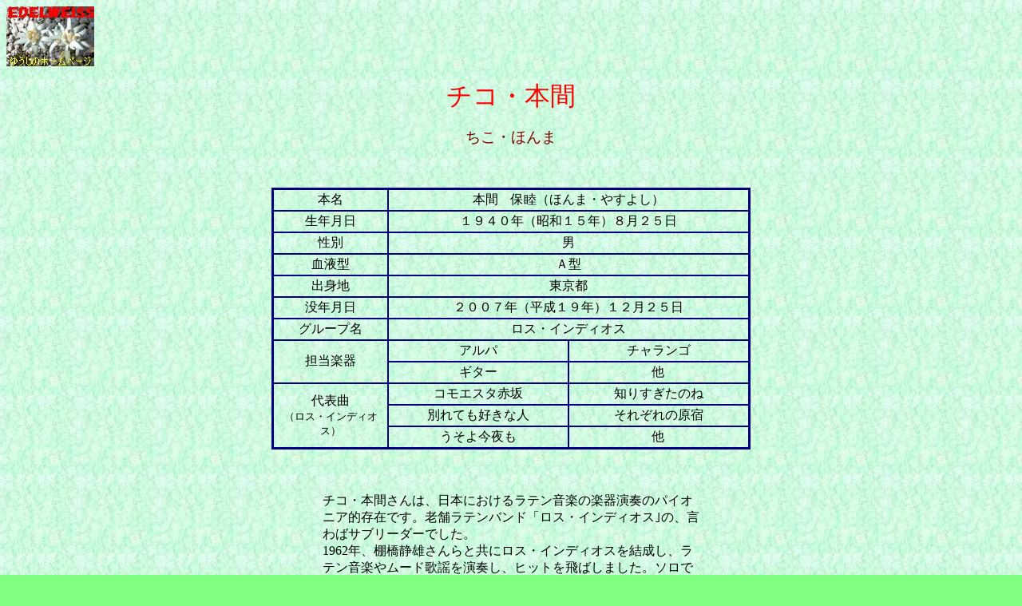

--- FILE ---
content_type: text/html
request_url: http://edelweiss.inside-ricefield.com/singer/chiko-homma.html
body_size: 1598
content:
<html>

<head>
<title>チコ・本間</title>
<meta http-equiv="Content-Type" content="text/html; charset=x-sjis">
<meta name="GENERATOR" content="Microsoft FrontPage 3.0">

<meta name="Microsoft Border" content="none"></head>

<body bgcolor="#80FF80" link="#FF0000" vlink="#FF0000" background="image/back03.jpg">

<p><img src="../main/image/logo2.jpg" WIDTH="110" HEIGHT="75"></p>

<p align="center"><font size="6" color="#FF0000">チコ・本間</font></p>

<p align="center"><font color="#800000"><big>ちこ・ほんま</big></font></p>

<p>　</p>
<div align="center"><center>

<table border="2" cellpadding="2" width="600" bordercolor="#000080" cellspacing="0">
  <tr>
    <td width="24%" align="center">本名</td>
    <td width="76%" colspan="2" align="center">本間　保睦（ほんま・やすよし）</td>
  </tr>
  <tr>
    <td width="24%" align="center">生年月日</td>
    <td width="76%" colspan="2" align="center">１９４０年（昭和１５年）８月２５日</td>
  </tr>
  <tr>
    <td width="24%" align="center">性別</td>
    <td width="76%" colspan="2" align="center">男</td>
  </tr>
  <tr>
    <td width="24%" align="center">血液型</td>
    <td width="76%" colspan="2" align="center">Ａ型</td>
  </tr>
  <tr>
    <td width="24%" align="center">出身地</td>
    <td width="76%" colspan="2" align="center">東京都</td>
  </tr>
  <tr>
    <td width="24%" align="center">没年月日</td>
    <td width="76%" colspan="2" align="center">２００７年（平成１９年）１２月２５日</td>
  </tr>
  <tr>
    <td width="24%" align="center">グループ名</td>
    <td width="76%" colspan="2" align="center">ロス・インディオス</td>
  </tr>
  <tr>
    <td width="24%" align="center" rowspan="2">担当楽器</td>
    <td width="38%" align="center">アルパ</td>
    <td width="38%" align="center">チャランゴ</td>
  </tr>
  <tr>
    <td width="38%" align="center">ギター</td>
    <td width="38%" align="center">他</td>
  </tr>
  <tr>
    <td width="24%" align="center" rowspan="3">代表曲<br>
    <small>（ロス・インディオス）</small></td>
    <td width="38%" align="center">コモエスタ赤坂</td>
    <td width="38%" align="center">知りすぎたのね</td>
  </tr>
  <tr>
    <td width="38%" align="center">別れても好きな人</td>
    <td width="38%" align="center">それぞれの原宿</td>
  </tr>
  <tr>
    <td width="38%" align="center">うそよ今夜も</td>
    <td width="38%" align="center">他</td>
  </tr>
</table>
</center></div>

<p>　</p>
<div align="center"><center>

<table border="0" cellpadding="2" width="480">
  <tr>
    <td width="100%">チコ・本間さんは、日本におけるラテン音楽の楽器演奏のパイオニア的存在です。老舗ラテンバンド「ロス・インディオス｣の、言わばサブリーダーでした。<br>
    1962年、棚橋静雄さんらと共にロス・インディオスを結成し、ラテン音楽やムード歌謡を演奏し、ヒットを飛ばしました。ソロでラテン音楽を演奏するライブを行うこともありました。また、編曲家としても、かなりの実力を持っていました。<br>
    ぼくは、1979年の初めに、「NHK福祉大相撲」で谷嵐関（当時、時津風部屋に所属していた力士）が歌った「コモエスタ赤坂」を聴き、いい歌だと思い、いろいろと調べてみて、ロス・インディオスの歌だということが分かり、翌年、レコードを買いました。そのレコードで、チコ・本間さんが編曲を担当していて、そのアレンジの素晴らしさに感動しました。その後、チコ・本間さんがアルパ等の奏者としても名高いということを知り、尊敬するようになりました。<br>
    晩年はカメラに凝っていたらしいですが、2007年12月25日、自宅マンションのベランダでカメラをセッティングしていて、バランスを崩して転落し、亡くなられました。いつか、チコ・本間さんのライブに行き、アルパ等の演奏をナマで聞きたいといつも思っていたのに、それが叶わぬ夢となり、本当に残念です。しかし、チコ・本間さんの演奏は、いつまでもぼくの心の中に生き続けることでしょう。</td>
  </tr>
</table>
</center></div>

<hr color="#000080" width="750">

<p align="center"><a href="~top.html">「好きな歌手、紹介」表紙へ戻る</a></p>
</body>
</html>
